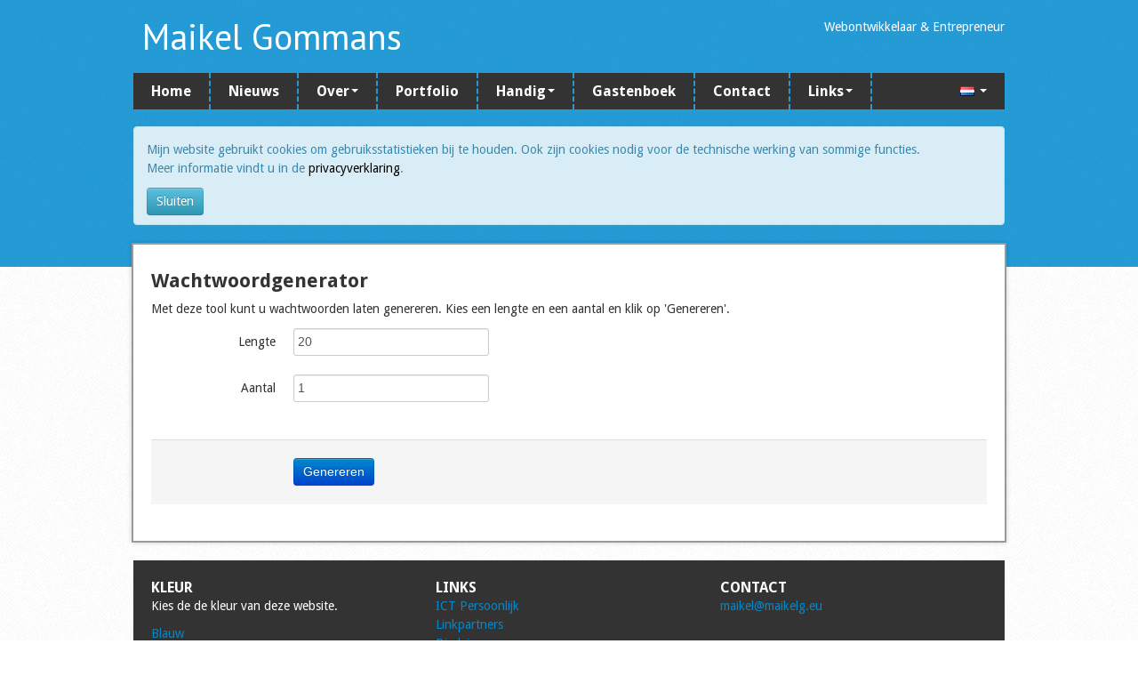

--- FILE ---
content_type: text/html; charset=UTF-8
request_url: https://maikelgommans.nl/nl/tools/passwordgenerator
body_size: 2952
content:
<!DOCTYPE html>
<html lang="en">
<head>
    <meta charset="utf-8">
    <title>Maikel Gommans - Webontwikkelaar &amp; Entrepreneur</title>
    <meta name="viewport" content="width=device-width, initial-scale=1.0">
    <meta name="author" content="Maikel Gommans">

    <!-- Favicon -->
    <link rel="apple-touch-icon" sizes="57x57" href="/apple-icon-57x57.png">
    <link rel="apple-touch-icon" sizes="60x60" href="/apple-icon-60x60.png">
    <link rel="apple-touch-icon" sizes="72x72" href="/apple-icon-72x72.png">
    <link rel="apple-touch-icon" sizes="76x76" href="/apple-icon-76x76.png">
    <link rel="apple-touch-icon" sizes="114x114" href="/apple-icon-114x114.png">
    <link rel="apple-touch-icon" sizes="120x120" href="/apple-icon-120x120.png">
    <link rel="apple-touch-icon" sizes="144x144" href="/apple-icon-144x144.png">
    <link rel="apple-touch-icon" sizes="152x152" href="/apple-icon-152x152.png">
    <link rel="apple-touch-icon" sizes="180x180" href="/apple-icon-180x180.png">
    <link rel="icon" type="image/png" sizes="192x192" href="/android-icon-192x192.png">
    <link rel="icon" type="image/png" sizes="32x32" href="/favicon-32x32.png">
    <link rel="icon" type="image/png" sizes="96x96" href="/favicon-96x96.png">
    <link rel="icon" type="image/png" sizes="16x16" href="/favicon-16x16.png">
    <link rel="shortcut icon" type="image/png" href="/favicon-32x32.png">
    <link rel="manifest" href="/manifest.json">
    <meta name="msapplication-TileColor" content="#ffffff">
    <meta name="msapplication-TileImage" content="/ms-icon-144x144.png">
    <meta name="theme-color" content="#ffffff">

    <!-- Rich Preview -->
    <meta property="og:site_name" content="Maikel Gommans - Webontwikkelaar & Entrepreneur">
    <meta property="og:type" content="website"/>
            <meta property="og:title" content="Maikel Gommans - Webontwikkelaar & Entrepreneur"/>
        <meta name="description"
              content="Het online visitekaartje van Maikel Gommans." />
        <meta property="og:description" content="Het online visitekaartje van Maikel Gommans."/>
        <meta property="og:image:secure_url" content="https://maikelgommans.nl/apple-icon-180x180.png">
        <meta property="og:url" content="https://maikelgommans.nl/nl/tools/passwordgenerator">

    <!-- Le styles -->
    <link href="/styles/style.css" rel="stylesheet">

    <link href='https://fonts.googleapis.com/css?family=Droid+Sans:400,700|PT+Sans' rel='stylesheet' type='text/css'>
    <link href="/css/smoothness/jquery-ui-1.10.2.custom.min.css" rel="stylesheet" type="text/css">
    <link href="/styles/custom.css" rel="stylesheet" type="text/css">

    <!-- Le HTML5 shim, for IE6-8 support of HTML5 elements -->
    <!--[if lt IE 9]>
    <script src="http://html5shim.googlecode.com/svn/trunk/html5.js"></script>
    <![endif]-->

    <!-- Javascript -->
        <script type="text/javascript" src="/js/jquery-1.9.1.min.js"></script>
    <script type="text/javascript" src="/js/jquery-ui-1.10.2.custom.min.js"></script>
    <script type="text/javascript" src="/js/jquery.ui.datepicker-nl.js"></script>
    <script type="text/javascript" src="/js/bootstrap-dropdown.js"></script>
    <script type="text/javascript" src="/js/bootstrap-alert.js"></script>
    <script type="text/javascript" src="/js/bootstrap-tab.js"></script>
    <script type="text/javascript" src="/slides.min.jquery.js"></script>
    <script type="text/javascript">
        $(function () {
            $("#top-slider").slides({
                play: 4500,
                pause: true,
                hoverPause: true,
                effect: 'fade',
                crossfade: true,
                generateNextPrev: true,
                generatePagination: false
            });
        });
        $('.dropdown-toggle').dropdown();
    </script>
    <script type="text/javascript" src="/js/jquery.jscroll.min.js"></script>
    <link rel="alternate" type="application/rss+xml" title="RSS"
          href="http://www.maikelg.eu/nl/news/feed.xml">

        
</head>


<body>


<div id="wrapper">


    <header>
        <div class="container">
            <a href="/">
                <h1 id="page-title">Maikel Gommans</h1>
                <span style="color: white;" class="pull-right">Webontwikkelaar &amp; Entrepreneur</span>
            </a>
        </div>
    </header>


    <nav class="container">
        <ul id="navigation" class="nav">

    
        
                            <li><a href="/nl/">Home</a></li>
                    
    
        
                            <li><a href="/nl/news/">Nieuws</a></li>
                    
    
                    <li class="dropdown"><a href="#" class="dropdown-toggle" data-toggle="dropdown">Over<b class="caret"></b></a>
                <ul class="dropdown-menu">

                    
                                                    <li><a href="http://www.linkedin.com/in/maikelgommans">LinkedIn</a></li>
                        
                    
                                                                                <li><a href="/nl/cv">CV</a></li>
                        
                    
                                                                                <li><a href="/nl/over_maikel">Over Maikel</a></li>
                        
                    
                                                                                <li><a href="/nl/over_deze_website">Over deze website
</a></li>
                        
                    
                </ul>

            </li>

        
    
        
                            <li><a href="/nl/portfolio/">Portfolio</a></li>
                    
    
                    <li class="dropdown"><a href="#" class="dropdown-toggle" data-toggle="dropdown">Handig<b class="caret"></b></a>
                <ul class="dropdown-menu">

                    
                                                    <li><a href="/nl/tools/encode">Coderen</a></li>
                        
                    
                                                    <li><a href="/nl/tools/timestampcalculator">Timestampcalculator</a></li>
                        
                    
                                                    <li><a href="/nl/tools/asciigenerator">ASCII-generator</a></li>
                        
                    
                                                    <li class="active"><a href="/nl/tools/passwordgenerator">Wachtwoordgenerator</a></li>
                        
                    
                                                    <li><a href="/nl/tools/uuid">UUID-generator</a></li>
                        
                    
                </ul>

            </li>

        
    
        
                            <li><a href="/nl/guestbook">Gastenboek</a></li>
                    
    
        
                                            <li><a href="/nl/contact">Contact</a></li>
                    
    
                    <li class="dropdown"><a href="#" class="dropdown-toggle" data-toggle="dropdown">Links<b class="caret"></b></a>
                <ul class="dropdown-menu">

                    
                                                                                <li><a href="/nl/linkpartners">Meer links</a></li>
                        
                    
                                                    <li><a href="https://www.ictpersoonlijk.nl">ICT Persoonlijk</a></li>
                        
                    
                                                    <li><a href="https://keybase.io/maikelg">Keybase-profiel</a></li>
                        
                    
                </ul>

            </li>

        
    

    
    <div class="pull-right" style="margin-top: 10px">
        <li class="dropdown">
                        <a href="#" class="dropdown-toggle" data-toggle="dropdown"><img src="/flags/nl.png" alt="Nederlands" />
            
            
                        <b class="caret"></b></a>
            <ul class="dropdown-menu">

                
                                    <li><a href="/en"><img src="/flags/gb.png" alt="English" /></a></li>
                
                                    <li><a href="/de"><img src="/flags/de.png" alt="Deutsch" /></a></li>
                
            </ul>
        </li>
    </div>
</ul>
                    <div class="cookie_note alert alert-info">
    <p>Mijn website gebruikt cookies om gebruiksstatistieken bij te houden. Ook zijn cookies nodig voor de technische werking van sommige functies.<br/>Meer
        informatie vindt u in de <a href="/nl/privacyverklaring">privacyverklaring</a>.
    </p>

    <p>
        <a href="/nl/cookie_note/close/L25sL3Rvb2xzL3Bhc3N3b3JkZ2VuZXJhdG9y" class="btn btn-info">Sluiten</a>
    </p>
</div>

            </nav>


    <section class="container" id="main-content">
        
    <div class="row">
        <article class="span12">
            <h2>Wachtwoordgenerator</h2>
            <p>Met deze tool kunt u wachtwoorden laten genereren. Kies een lengte en een aantal en klik op 'Genereren'.</p>

            
            <form action="" id="checkform" name="checkform" method="post" class="form-horizontal" novalidate="novalidate" >
                <fieldset><div class="symfony-form-errors"></div><div  id="form_length_control_group" class=" control-group"><label for="form_length" class=" control-label optional">
                Lengte
                                
                                                                </label><div class=" controls" ><input type="text" id="form_length" name="form[length]"    class=" not-removable" value="20" /></div></div><div  id="form_amount_control_group" class=" control-group"><label for="form_amount" class=" control-label optional">
                Aantal
                                
                                                                </label><div class=" controls" ><input type="text" id="form_amount" name="form[amount]"    class=" not-removable" value="1" /></div></div><input type="hidden" id="form__token" name="form[_token]"    class=" not-removable" value="2627e204fa3195d607effe718438d33f249b1ce9" /></fieldset>

                
                <div class="form-actions">
                    <button type="submit" class="btn btn-primary">Genereren</button>
                </div>

            </form>
        </article>
    </div>

    </section>

            <footer>
            <div class="container">
                <div class="row">
                    <div class="span4">
                        <h4>KLEUR</h4>
                        <p>Kies de de kleur van deze website.</p>
                        <ul class="unstyled">
    <li><a href="/nl/colour/blue/L25sL3Rvb2xzL3Bhc3N3b3JkZ2VuZXJhdG9y" rel="nofollow">Blauw</a></li>
    <li><a href="/nl/colour/yellow/L25sL3Rvb2xzL3Bhc3N3b3JkZ2VuZXJhdG9y" rel="nofollow">Geel</a></li>
    <li><a href="/nl/colour/red/L25sL3Rvb2xzL3Bhc3N3b3JkZ2VuZXJhdG9y" rel="nofollow">Rood</a></li>
</ul>
                    </div>
                    <div class="span4">
                        <h4>LINKS</h4>
                        <ul class="unstyled">
                            <li><a href="https://www.ictpersoonlijk.nl">ICT Persoonlijk</a></li>
                            <li><a href="/nl/linkpartners">Linkpartners</a>
                            </li>
                            <li><a href="/nl/disclaimer">Disclaimer</a></li>
                            <li><a href="/nl/privacyverklaring">Privacyverklaring</a>
                            </li>

                        </ul>
                    </div>
                    <div class="span4">
                        <h4>CONTACT</h4>
                        <address>
                            <ul class="unstyled">

                                <li><a href="mailto:maikel@maikelg.eu">maikel@maikelg.eu</a></li>
                                <li><br/>
                                    
                                </li>
                                
                            </ul>
                        </address>
                    </div>
                </div>
            </div>

        </footer>
    
</div>

<!-- Piwik -->
<script type="text/javascript">
    var _paq = _paq || [];
    _paq.push(["setDomains", ["*.www.maikelg.eu"]]);
    _paq.push(['trackPageView']);
    _paq.push(['enableLinkTracking']);
    (function () {
        var u = "//piwik.ictpersoonlijk.nl/";
        _paq.push(['setTrackerUrl', u + 'piwik.php']);
        _paq.push(['setSiteId', '2']);
        var d = document, g = d.createElement('script'), s = d.getElementsByTagName('script')[0];
        g.type = 'text/javascript';
        g.async = true;
        g.defer = true;
        g.src = u + 'piwik.js';
        s.parentNode.insertBefore(g, s);
    })();
</script>
<noscript><p><img src="//piwik.ictpersoonlijk.nl/piwik.php?idsite=2" style="border:0;" alt=""/></p></noscript>
<!-- End Piwik Code -->
</body>
</html>


--- FILE ---
content_type: text/css
request_url: https://maikelgommans.nl/styles/custom.css
body_size: -185
content:
.cookie_note {
    padding-top: 15px;
    padding-bottom: 0px;
    margin-bottom: 0px;
    margin-top: 60px;
}

.cookie_note a {
    color: black;
}

.cookie_note a.btn {
    color: white;
}

--- FILE ---
content_type: application/javascript
request_url: https://maikelgommans.nl/js/jquery.jscroll.min.js
body_size: 970
content:
/**
 * jScroll jQuery Plugin v1.2
 * http://jscroll.com/
 * 
 * Copyright 2011, Philip Klauzinski
 * http://klauzinski.com/
 * Dual licensed under the MIT and GPL Version 2 licenses.
 * http://jscroll.com/#license
 * http://www.opensource.org/licenses/mit-license.php
 * http://www.gnu.org/licenses/gpl-2.0.html
 * 
 * @author Philip Klauzinski
 * @requires jQuery v1.4.3+
 */
(function(b){b.jscroll={defaults:{debug:false,autoTrigger:true,loadingHtml:"<small>Loading...</small>",padding:0,nextSelector:"a:last",contentSelector:""}};var a=function(c,o){var d=c.data("jscroll"),h=(typeof o==="function")?{callback:o}:o,m=b.extend({},b.jscroll.defaults,h,d||{}),i=c.find(m.nextSelector).first();c.data("jscroll",b.extend({},d,{initialized:true,waiting:false,nextHref:i.attr("href")}));c.contents().wrapAll('<div class="jscroll-inner" />');n();if(m.autoTrigger){g(i);c.bind("scroll.jscroll",function(){return f()})}else{i.bind("click.jscroll",function(){g(i);j();return false})}function n(){var q=b(m.loadingHtml).filter("img").attr("src");if(q){var p=new Image();p.src=q}}function g(p){var q=p.parent().not(".jscroll-inner").addClass("jscroll-next-parent").hide();if(!q.length){p.wrap('<div class="jscroll-next-parent" />').parent().hide()}}function k(){return c.unbind(".jscroll").removeData("jscroll").find(".jscroll-inner").children().unwrap().filter(".jscroll-added").children().unwrap()}function f(){var t=c.find("div.jscroll-inner").first(),s=c.data("jscroll"),q=parseInt(c.css("paddingTop"))+parseInt(c.css("borderTopWidth")),p=Math.ceil(c.offset().top-t.offset().top+c.height()+q),r=b.trim(s.nextHref+" "+m.contentSelector);if(l(s)&&!s.waiting&&p+m.padding>=t.outerHeight()){e("info","jScroll:",t.outerHeight()-p,"from bottom. Loading next request...");return j()}}function l(p){p=p||c.data("jscroll");if(!p.nextHref){e("warn","jScroll: nextSelector not found - destroying");c.jscroll.destroy();return false}else{return true}}function j(){var q=c.find("div.jscroll-inner").first(),p=c.data("jscroll");p.waiting=true;q.append('<div class="jscroll-added" />').children(".jscroll-added").last().html('<div class="jscroll-loading">'+m.loadingHtml+"</div>");return l(p)&&c.animate({scrollTop:q.outerHeight()},0,function(){q.find("div.jscroll-added").last().load(p.nextHref,function(u,t,v){var s=b(this).find(m.nextSelector).first();p.waiting=false;p.nextHref=s.attr("href");b(".jscroll-next-parent",c).remove();if(m.autoTrigger){g(s)}else{s.bind("click.jscroll",function(){g(s);f();return false})}e("dir",p)})})}function e(p){if(m.debug&&typeof console==="object"&&(typeof p==="object"||typeof console[p]==="function")){if(typeof p==="object"){var r=[];for(var q in p){if(typeof console[q]==="function"){r=(p[q].length)?p[q]:[p[q]];console[q].apply(console,r)}else{console.log.apply(console,r)}}}else{console[p].apply(console,Array.prototype.slice.call(arguments,1))}}}b.extend(c.jscroll,{destroy:k});return c};b.fn.jscroll=function(c){return this.each(function(){var f=b(this),e=f.data("jscroll");if(e&&e.initialized){return}var d=new a(f,c)})}})(jQuery);